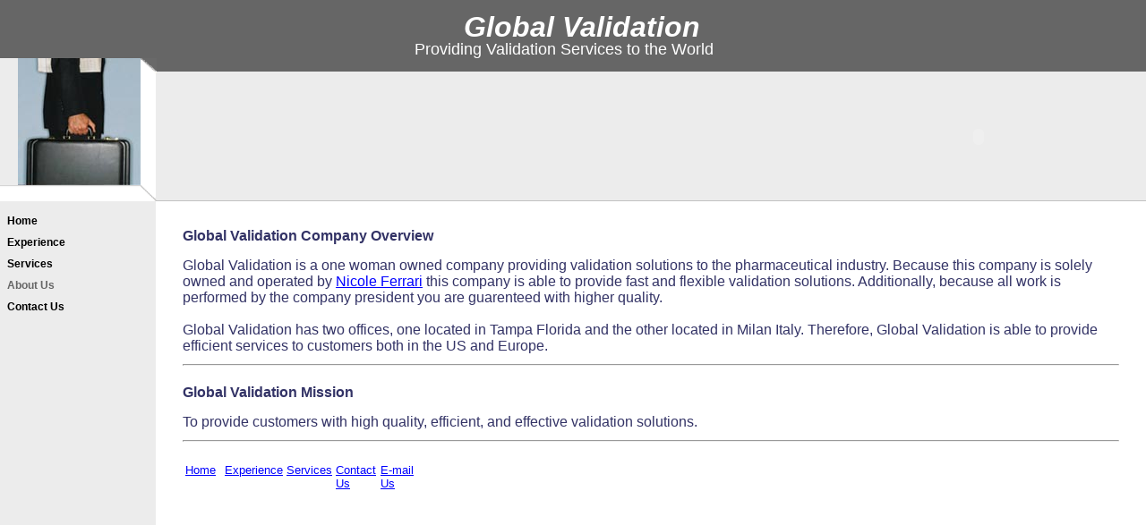

--- FILE ---
content_type: text/html
request_url: http://globalval.com/id4.html
body_size: 15366
content:

<!DOCTYPE html
  PUBLIC "-//W3C//DTD HTML 4.01 Transitional//EN">
<html><head>
   
   <title>Global Validation About Us</title>
   <meta name="description" content="Global Validation is one woman owned company specializing in validaiton services for the pharmaceutical industry.">
   <meta name="keywords" content="International,Science &amp; Technology,Validation,Pharmaceutical,">
   <META http-equiv="Content-Type" content="text/html; charset=iso-8859-1">
   <META http-equiv="Expires" content="0">
   <META name="generator" content="Trellix Site Builder">
   <META name="TRELLIX_BUILDER_VER" content="1.0"><META name="TRELLIX_OPEN_SITE_COMMAND" content="http://sitebuilder.myregisteredsite.com:80SiteBuilderServlet?fUrl=f_error.html&sUrl=f_edit_page.html&Command=OpenSite&FileName=111728394054050/site.xml"></META>
   <!--base href="http://www.globalval.com/"-->
   <!--/base--><script language="Javascript"><!--
		document.isTrellix = 1;
//						--></script><style xmlns:local="local" type="text/css">
      <!--
    .vertical { display: block; }
    .homelink { border: 0; }
--></style>
   <style type="text/css"> .vertNav { 
   padding: 10 10 10 0;
       background-color: #ECECEC;
   }
    .vertical { 
       display: block;
       color: #000000;
       text-decoration: none;
       font-size: 12px;
       font-weight: bold;
       padding: 5 8;
   }
    #currentnavpage { 
       color: #666666;
   }
    .area_a p {  margin: 0px; }
    .area_b p {  margin: 0px; }
    .sitetitle p {  margin: 15px 0; }
    .main a:link {  color: blue; }
    .main a:visited {  color: purple; }
   
   </style>
   
   <style>
   body.gray {font-size: 11px;  padding: 0px; margin: 0px; font-family: verdana, sans-serif; background: #fff;}
   body.gray h1#w  {white-space: nowrap; color: #fff; font-size: 18px; line-height: 30px; padding-left: 20px; padding-top: 15px;
   margin: 0px;}
   body.gray h2#w  {white-space: nowrap; color: #fff; font-size: 1em; line-height: 20px; padding-right: 20px; margin: 0px; font-weight:
   normal;}
   body.gray h3#w  {font-size: 11px; padding: 0px; margin-bottom: 0px; margin-top: 40px;}
   body.gray select#w  {width: 175px; margin-top: 20px; margin-right: 20px;}
   body.gray td,
   body.gray th  {font-size: 11px;}
   body.gray li a    {color: #000; font-size: 12px; font-weight: bold; text-decoration: none; white-space: nowrap;}
   body.gray table table  {width: auto;}
   body.gray td.menu  {width: 100%;}
   body.gray td.main  {vertical-align: top;}
   body.gray td.main div#w  {margin: 20px;}
   body.gray td.topside  {height: 160px; background-repeat: no-repeat; background-position: 100% 0px;}
   body.gray td.holder2  {vertical-align: bottom;}
   body.gray td.holder2 img  {margin-bottom: 1px;}
   body.gray td.bottombar  {height: 30px; text-align: center; white-space: nowrap;}
   body.gray td.bottombar a  {color: #fff; margin-left: 6px; margin-right: 6px;}
   body.gray td.menu ul    {list-style-type: none; margin-top: 28px; margin-left: 0px; padding-left: 20px; padding-top: 0px;}
   body.gray td.menu ul li  {margin-bottom: 10px;}
   body.gray table.topbar  {background-image: url(http://webhosting.web.com/imagelib/sitebuilder/register.com/user/english/pl_template26/generic/topl.gif);}
   
   
   body.gray li.here a  {color: #666;}
   body.gray td.bottombar  {background: #666;}
   body.gray td.topside  {background-image: url(http://webhosting.web.com/imagelib/sitebuilder/register.com/user/english/pl_template26/gray/top_side.gif);}
   body.gray h1#w, body.gray h2#w  {background: #666;}
   body.gray td.holder2, body.gray td.menu  {background-image: url(http://webhosting.web.com/imagelib/sitebuilder/register.com/user/english/pl_template26/gray/nav_bkg.gif);}
   
   </style>
   
   </head>
   <body class="gray">
   
   <!--area Type="area_c" class="user area_c"-->
   <!--/area Type="area_c"-->
   <center>
   <div class="pagebody">
   <h1 align="center" id="w">
   <font color="#ffffff" face="arial" size="5"><b>
   <div xmlns:local="local" class="user sitetitle">
      <div style="text-align:center;"><span style="font-family:Verdana,Arial,Helvetica,sans-serif;color:#FFFFFF;font-weight:bold;font-size:32px;"><div align="center"><em><strong>Global Validation</strong></em></div></span></div>
   </div>
   
   <!--area Type="area_a" class="user area_a"-->
   <!--/area Type="area_a"-->
   </b>
   </font>
   
   </h1>
   <h2 align="right" id="w">
   <font color="#ffffff" face="arial" size="2">
   
   <div xmlns:local="local" class="user pagetitle">
      <div style="text-align:center;"><span style="font-family:Verdana,Arial,Helvetica,sans-serif;color:#FFFFFF;font-size:18px;"><div align="center">Providing Validation Services to the World</div></span></div>
   </div>
   
   <!--area Type="area_b" class="user area_b"-->
   <!--/area Type="area_b"-->
   </font>
   
   </h2>
   <table border="0" cellpadding="0" cellspacing="0" class="topbar linebar">
   <tbody><tr valign="top">
   <td><!--START-WIDTH-157--><img alt="" height="1" src="http://webhosting.web.com/imagelib/sitebuilder/register.com/user/english/pl_template26/gray/spacer.gif"
   width="20"><!--END-WIDTH-157--></td>
   <!--NO-IMAGE-START--><td><img alt="" src="http://webhosting.web.com/imagelib/sitebuilder/register.com/group/pl_generic/library/english/pl_template26/category1/gray/images/Global_Market.jpg"></td><!--NO-IMAGE-END-->
   <td class="topside"><img alt="" height="1" src="http://webhosting.web.com/imagelib/sitebuilder/register.com/user/english/pl_template26/gray/spacer.gif"
   width="18"></td>
   <td class="menu">
   
   </td>
   <!--NO-IMAGE-START--><td class="holder2"><object classid="clsid:d27cdb6e-ae6d-11cf-96b8-444553540000" codebase="http://fpdownload.macromedia.com/pub/shockwave/cabs/flash/swflash.cab#version=7,0,0,0"
   height="144" id="flash_movie" width="375"><param name="allowScriptAccess" value="sameDomain"><param name="movie" value="http://webhosting.web.com/imagelib/sitebuilder/register.com/group/pl_generic/library/english/pl_template26/category1/gray/movies/Global_Market.swf"><param
   name="quality" value="high"><param name="scale" value="noborder"><param name="wmode" value="transparent"><embed allowscriptaccess="sameDomain"
   height="144" name="flash_movie" pluginspage="http://www.macromedia.com/go/getflashplayer" quality="high" scale="noborder"
   src="http://webhosting.web.com/imagelib/sitebuilder/register.com/group/pl_generic/library/english/pl_template26/category1/gray/movies/Global_Market.swf"
   type="application/x-shockwave-flash" width="375" wmode="transparent"></object></td><!--NO-IMAGE-END-->
   </tr>
   </tbody></table>
   <table cellpadding="0" cellspacing="0" width="100%">
   <tbody>
   <tr>
   <td class="vertNav" valign="top" width="164">
   
   <!--navbar Type="Vert" uses-text="N"-->
   <div xmlns:local="local" class="vnav"><script language="javascript" type="text/javascript">
        function tweNavbarPreload(imgSrc, imgObj) {
            if (document.images) {
                eval(imgObj+' = new Image()');
                eval(imgObj+'.src = "'+imgSrc+'"');
            }
        }

        function tweNavbarChangeImage(imgName, imgObj) {
            if (document.images) {
                document[imgName].src = eval(imgObj + ".src");        
            }
        } 

    	</script><a class="NavBar vertical verticalfirst" href="index.html">Home</a><a class="NavBar vertical" href="id2.html">Experience</a><a class="NavBar vertical" href="id3.html">Services</a><a class="NavBar vertical" href="id4.html" id="currentnavpage">About Us</a><a class="NavBar vertical verticallast" href="id5.html">Contact Us</a></div>
   <!--/navbar-->
   </td>
   <td align="center" class="main" height="420">
   <div id="w">
   
   <!--area Type="subhead" class="user subhead"-->
   <!--/area Type="subhead"-->
   
   <!--area Type="main" class="user main"-->
   <div xmlns:local="local" class="user main">
      
      <p>
         <!--table tableId="table_d2e17"--><style type="text/css">
            <!--
		   .table_d2e17 {
			border: 1px none; 
			width: 100%;		
			
			border-color: #000000;		
			  }
		   .table_d2e17 td {
			border: 0px none;
			border-color: #000000;		
			}
			--></style>
         	   <table border="0" width="100%" PrintLinkText="Show a print version" PrintOption="noPrint" TlxClass="table_template" align="center" bordercolor="#000000" cellpadding="5" cellspacing="5" link="blue" vlink="purple" class="table_d2e17 usertable main_table">
            
            
            <tr>
               
               <td class="user main" background="http://webhosting.web.com/imagelib/sitebuilder/layout/spacer.gif" align="left" valign="middle">
                  
                  <p style="text-align:left;"><span style="font-family:Arial,Helvetica,sans-serif;color:#333366;font-weight:bold;font-size:16px;"><div align="left"><font face="Arial" size="3" color="#333366"><strong>Global Validation Company Overview</strong></font></div>
                        <!--"''"--></span></p>
                  
               </td>
               
            </tr>
            
            
            <tr>
               
               <td class="user main" background="http://webhosting.web.com/imagelib/sitebuilder/layout/spacer.gif" align="left" valign="middle">
                  
                  <p><span style=""><font face="Arial,Helvetica,sans-serif" size="3" color="#333366"><div align="left"><font face="Arial" size="3" color="#333366">Global
                        Validation is a one woman owned company providing validation solutions to the pharmaceutical industry. Because this company
                        is solely owned and operated by </font><a href="id2.html">Nicole&nbsp;Ferrari</a> <font face="Arial" size="3" color="#333366">this company is able to provide fast and flexible validation solutions. Additionally,
                        because all work is performed by the company president you are guarenteed with higher quality.<br /><br />Global Validation
                        has two offices, one located in Tampa Florida and the other located in Milan Italy. Therefore, Global Validation is able to
                        provide efficient services to customers both in the US and Europe.<br /></font></div></font><!--"''"--></span></p>
                  
                  <p style="text-align:center;"><div align="center"><hr></div></p>
                  
               </td>
               
            </tr>
            
            
            <tr>
               
               <td class="user main" background="http://webhosting.web.com/imagelib/sitebuilder/layout/spacer.gif" align="left" valign="middle">
                  
                  <p style="text-align:left;"><span style="font-family:Arial,Helvetica,sans-serif;color:#333366;font-weight:bold;font-size:16px;"><div align="left"><font face="Arial" size="3" color="#333366"><strong>Global Validation Mission</strong></font></div>
                        <!--"''"--></span></p>
                  
               </td>
               
            </tr>
            
            
            <tr>
               
               <td class="user main" background="http://webhosting.web.com/imagelib/sitebuilder/layout/spacer.gif" align="left" valign="middle">
                  
                  <p style="text-align:left;"><span style="font-family:Arial,Helvetica,sans-serif;color:#333366;font-size:16px;"><div align="left"><font face="Arial" size="3" color="#333366">To provide customers with high quality, efficient, and effective
                        validation solutions.</font></div>
                        <!--"''"--></span></p>
                  
                  <p><div align="center"><hr></div></p>
                  
               </td>
               
            </tr>
            
            
            <tr>
               
               <td class="user main" background="http://webhosting.web.com/imagelib/sitebuilder/layout/spacer.gif" align="left" valign="middle">
                  
                  <p>
                     <!--table tableId="table_d2e78"--><style type="text/css">
                        <!--
		   .table_d2e78 {
			border: 1px none; 
			width: px;		
			  }
		   .table_d2e78 td {
			border: 0px none;
			border-color: ;		
			}
			--></style>
                     	   <table border="0" width="" style="font-family:Verdana,Arial,Helvetica,sans-serif;font-weight:normal;font-style:normal;text-decoration:none;font-size:10px;" class="table_d2e78 usertable main_table">
                        
                        <tr>
                           
                           <td class="user main" align="left" valign="middle" width="16%">
                              <p style="text-align:left;"><span style="font-family:Verdana,Arial,Helvetica,sans-serif;color:blue;font-size:13px;"><a href="index.html" style="color:blue;">Home</a></span></p>
                           </td>
                           
                           <td class="user main" align="left" valign="middle" width="17%">
                              <p style="text-align:left;"><span style="font-family:Verdana,Arial,Helvetica,sans-serif;color:blue;font-size:13px;"><a href="id2.html" style="color:blue;">Experience</a></span></p>
                           </td>
                           
                           <td class="user main" align="left" valign="middle" width="17%">
                              <p style="text-align:left;"><span style="font-family:Verdana,Arial,Helvetica,sans-serif;color:blue;font-size:13px;"><a href="id3.html" style="color:blue;">Services</a></span></p>
                           </td>
                           
                           <td class="user main" align="left" valign="middle" width="17%">
                              <p style="text-align:left;"><span style="font-family:Verdana,Arial,Helvetica,sans-serif;color:blue;font-size:13px;"><a href="id5.html" style="color:blue;">Contact Us</a></span></p>
                           </td>
                           
                           <td class="user main" align="left" valign="middle" width="17%">
                              <p style="text-align:left;"><span style="font-family:Verdana,Arial,Helvetica,sans-serif;color:blue;font-size:13px;"><a href="mailto:nicole.ferrari@globalval.com" style="color:blue;">E-mail Us</a></span></p>
                           </td>
                           
                           <td class="user main" align="left" valign="middle" width="16%">&nbsp;</td>
                           
                        </tr>
                        
                     </table>
                     <!--/table tableId="table_d2e78"-->
                  </p>
                  
               </td>
               
            </tr>
            
         </table>
         <!--/table tableId="table_d2e17"-->
      </p>
      
   </div>
   <!--/area Type="main"-->
   </div>
   </td>
   </tr>
   <tr>
   <td class="bottombar" colspan="2">
   
   <!--area Type="runner" class="user runner"-->
   <div xmlns:local="local" class="user runner">
      	
      <!--area Type="footer" class="user footer"-->
      <!--/area Type="footer"-->
   </div>
   <!--/area Type="runner"-->          
   </td>
   </tr>
   </tbody></table>
   </div>
   </center>
   </body>
   
</html>